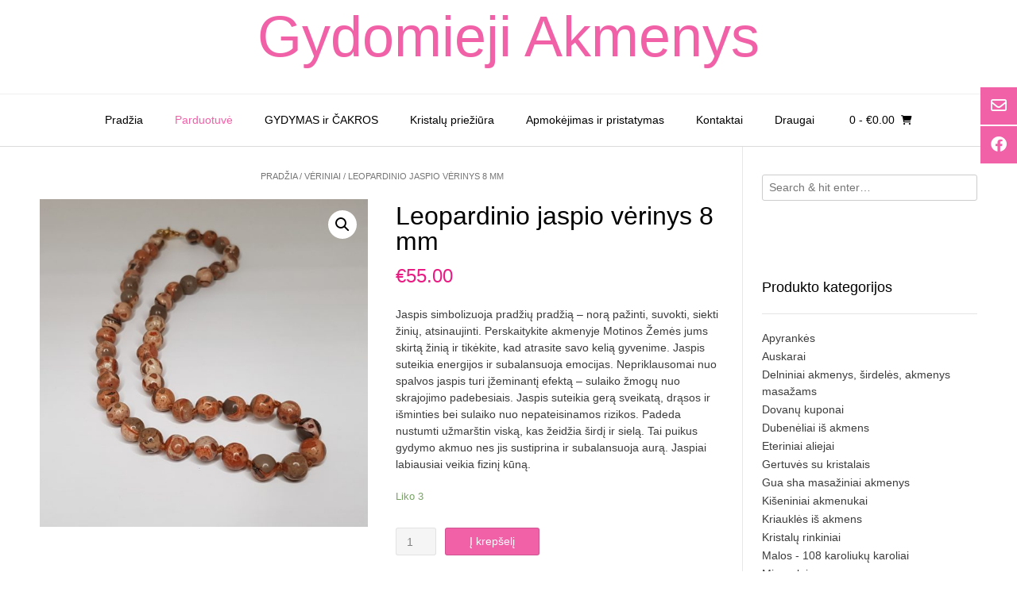

--- FILE ---
content_type: text/html; charset=UTF-8
request_url: https://www.gydomiejiakmenys.lt/produktas/leopardinio-jaspio-verinys-8-mm/
body_size: 14607
content:
<!DOCTYPE html><!-- Vogue.ORG -->
<html lang="lt-LT">
<head>
<meta charset="UTF-8">
<meta name="viewport" content="width=device-width, initial-scale=1">
<link rel="profile" href="http://gmpg.org/xfn/11">
<meta name='robots' content='index, follow, max-image-preview:large, max-snippet:-1, max-video-preview:-1' />

	<!-- This site is optimized with the Yoast SEO plugin v20.3 - https://yoast.com/wordpress/plugins/seo/ -->
	<title>Leopardinio jaspio vėrinys 8 mm - Gydomieji Akmenys</title>
	<link rel="canonical" href="https://www.gydomiejiakmenys.lt/produktas/leopardinio-jaspio-verinys-8-mm/" />
	<meta property="og:locale" content="lt_LT" />
	<meta property="og:type" content="article" />
	<meta property="og:title" content="Leopardinio jaspio vėrinys 8 mm - Gydomieji Akmenys" />
	<meta property="og:description" content="Jaspis simbolizuoja pradžių pradžią – norą pažinti, suvokti, siekti žinių, atsinaujinti. Perskaitykite akmenyje Motinos Žemės jums skirtą žinią ir tikėkite, kad atrasite savo kelią gyvenime. Jaspis suteikia energijos ir subalansuoja emocijas. Nepriklausomai nuo spalvos jaspis turi įžeminantį efektą – sulaiko žmogų nuo skrajojimo padebesiais. Jaspis suteikia gerą sveikatą, drąsos ir išminties bei sulaiko nuo nepateisinamos rizikos. Padeda nustumti užmarštin viską, kas žeidžia širdį ir sielą. Tai puikus gydymo akmuo nes jis sustiprina ir subalansuoja aurą. Jaspiai labiausiai veikia fizinį kūną." />
	<meta property="og:url" content="https://www.gydomiejiakmenys.lt/produktas/leopardinio-jaspio-verinys-8-mm/" />
	<meta property="og:site_name" content="Gydomieji Akmenys" />
	<meta property="article:modified_time" content="2023-07-26T13:32:40+00:00" />
	<meta property="og:image" content="https://www.gydomiejiakmenys.lt/wp-content/uploads/2019/11/Leopardinio-jaspio-verinys.jpg" />
	<meta property="og:image:width" content="1840" />
	<meta property="og:image:height" content="1840" />
	<meta property="og:image:type" content="image/jpeg" />
	<meta name="twitter:card" content="summary_large_image" />
	<script type="application/ld+json" class="yoast-schema-graph">{"@context":"https://schema.org","@graph":[{"@type":"WebPage","@id":"https://www.gydomiejiakmenys.lt/produktas/leopardinio-jaspio-verinys-8-mm/","url":"https://www.gydomiejiakmenys.lt/produktas/leopardinio-jaspio-verinys-8-mm/","name":"Leopardinio jaspio vėrinys 8 mm - Gydomieji Akmenys","isPartOf":{"@id":"https://www.gydomiejiakmenys.lt/#website"},"primaryImageOfPage":{"@id":"https://www.gydomiejiakmenys.lt/produktas/leopardinio-jaspio-verinys-8-mm/#primaryimage"},"image":{"@id":"https://www.gydomiejiakmenys.lt/produktas/leopardinio-jaspio-verinys-8-mm/#primaryimage"},"thumbnailUrl":"https://www.gydomiejiakmenys.lt/wp-content/uploads/2019/11/Leopardinio-jaspio-verinys.jpg","datePublished":"2019-11-17T14:19:34+00:00","dateModified":"2023-07-26T13:32:40+00:00","breadcrumb":{"@id":"https://www.gydomiejiakmenys.lt/produktas/leopardinio-jaspio-verinys-8-mm/#breadcrumb"},"inLanguage":"lt-LT","potentialAction":[{"@type":"ReadAction","target":["https://www.gydomiejiakmenys.lt/produktas/leopardinio-jaspio-verinys-8-mm/"]}]},{"@type":"ImageObject","inLanguage":"lt-LT","@id":"https://www.gydomiejiakmenys.lt/produktas/leopardinio-jaspio-verinys-8-mm/#primaryimage","url":"https://www.gydomiejiakmenys.lt/wp-content/uploads/2019/11/Leopardinio-jaspio-verinys.jpg","contentUrl":"https://www.gydomiejiakmenys.lt/wp-content/uploads/2019/11/Leopardinio-jaspio-verinys.jpg","width":1840,"height":1840},{"@type":"BreadcrumbList","@id":"https://www.gydomiejiakmenys.lt/produktas/leopardinio-jaspio-verinys-8-mm/#breadcrumb","itemListElement":[{"@type":"ListItem","position":1,"name":"Home","item":"https://www.gydomiejiakmenys.lt/"},{"@type":"ListItem","position":2,"name":"Parduotuvė","item":"https://www.gydomiejiakmenys.lt/parduotuve/"},{"@type":"ListItem","position":3,"name":"Leopardinio jaspio vėrinys 8 mm"}]},{"@type":"WebSite","@id":"https://www.gydomiejiakmenys.lt/#website","url":"https://www.gydomiejiakmenys.lt/","name":"Gydomieji Akmenys","description":"","potentialAction":[{"@type":"SearchAction","target":{"@type":"EntryPoint","urlTemplate":"https://www.gydomiejiakmenys.lt/?s={search_term_string}"},"query-input":"required name=search_term_string"}],"inLanguage":"lt-LT"}]}</script>
	<!-- / Yoast SEO plugin. -->


<link rel='dns-prefetch' href='//cdnjs.cloudflare.com' />
<link rel="alternate" type="application/rss+xml" title="Gydomieji Akmenys &raquo; Įrašų RSS srautas" href="https://www.gydomiejiakmenys.lt/feed/" />
<link rel="alternate" type="application/rss+xml" title="Gydomieji Akmenys &raquo; Komentarų RSS srautas" href="https://www.gydomiejiakmenys.lt/comments/feed/" />
<script type="text/javascript">
window._wpemojiSettings = {"baseUrl":"https:\/\/s.w.org\/images\/core\/emoji\/14.0.0\/72x72\/","ext":".png","svgUrl":"https:\/\/s.w.org\/images\/core\/emoji\/14.0.0\/svg\/","svgExt":".svg","source":{"concatemoji":"https:\/\/www.gydomiejiakmenys.lt\/wp-includes\/js\/wp-emoji-release.min.js?ver=6.1.1"}};
/*! This file is auto-generated */
!function(e,a,t){var n,r,o,i=a.createElement("canvas"),p=i.getContext&&i.getContext("2d");function s(e,t){var a=String.fromCharCode,e=(p.clearRect(0,0,i.width,i.height),p.fillText(a.apply(this,e),0,0),i.toDataURL());return p.clearRect(0,0,i.width,i.height),p.fillText(a.apply(this,t),0,0),e===i.toDataURL()}function c(e){var t=a.createElement("script");t.src=e,t.defer=t.type="text/javascript",a.getElementsByTagName("head")[0].appendChild(t)}for(o=Array("flag","emoji"),t.supports={everything:!0,everythingExceptFlag:!0},r=0;r<o.length;r++)t.supports[o[r]]=function(e){if(p&&p.fillText)switch(p.textBaseline="top",p.font="600 32px Arial",e){case"flag":return s([127987,65039,8205,9895,65039],[127987,65039,8203,9895,65039])?!1:!s([55356,56826,55356,56819],[55356,56826,8203,55356,56819])&&!s([55356,57332,56128,56423,56128,56418,56128,56421,56128,56430,56128,56423,56128,56447],[55356,57332,8203,56128,56423,8203,56128,56418,8203,56128,56421,8203,56128,56430,8203,56128,56423,8203,56128,56447]);case"emoji":return!s([129777,127995,8205,129778,127999],[129777,127995,8203,129778,127999])}return!1}(o[r]),t.supports.everything=t.supports.everything&&t.supports[o[r]],"flag"!==o[r]&&(t.supports.everythingExceptFlag=t.supports.everythingExceptFlag&&t.supports[o[r]]);t.supports.everythingExceptFlag=t.supports.everythingExceptFlag&&!t.supports.flag,t.DOMReady=!1,t.readyCallback=function(){t.DOMReady=!0},t.supports.everything||(n=function(){t.readyCallback()},a.addEventListener?(a.addEventListener("DOMContentLoaded",n,!1),e.addEventListener("load",n,!1)):(e.attachEvent("onload",n),a.attachEvent("onreadystatechange",function(){"complete"===a.readyState&&t.readyCallback()})),(e=t.source||{}).concatemoji?c(e.concatemoji):e.wpemoji&&e.twemoji&&(c(e.twemoji),c(e.wpemoji)))}(window,document,window._wpemojiSettings);
</script>
<style type="text/css">
img.wp-smiley,
img.emoji {
	display: inline !important;
	border: none !important;
	box-shadow: none !important;
	height: 1em !important;
	width: 1em !important;
	margin: 0 0.07em !important;
	vertical-align: -0.1em !important;
	background: none !important;
	padding: 0 !important;
}
</style>
	<link rel='stylesheet' id='wp-block-library-css' href='https://www.gydomiejiakmenys.lt/wp-includes/css/dist/block-library/style.min.css?ver=6.1.1' type='text/css' media='all' />
<link rel='stylesheet' id='wc-blocks-vendors-style-css' href='https://www.gydomiejiakmenys.lt/wp-content/plugins/woocommerce/packages/woocommerce-blocks/build/wc-blocks-vendors-style.css?ver=9.6.6' type='text/css' media='all' />
<link rel='stylesheet' id='wc-blocks-style-css' href='https://www.gydomiejiakmenys.lt/wp-content/plugins/woocommerce/packages/woocommerce-blocks/build/wc-blocks-style.css?ver=9.6.6' type='text/css' media='all' />
<link rel='stylesheet' id='classic-theme-styles-css' href='https://www.gydomiejiakmenys.lt/wp-includes/css/classic-themes.min.css?ver=1' type='text/css' media='all' />
<style id='global-styles-inline-css' type='text/css'>
body{--wp--preset--color--black: #000000;--wp--preset--color--cyan-bluish-gray: #abb8c3;--wp--preset--color--white: #ffffff;--wp--preset--color--pale-pink: #f78da7;--wp--preset--color--vivid-red: #cf2e2e;--wp--preset--color--luminous-vivid-orange: #ff6900;--wp--preset--color--luminous-vivid-amber: #fcb900;--wp--preset--color--light-green-cyan: #7bdcb5;--wp--preset--color--vivid-green-cyan: #00d084;--wp--preset--color--pale-cyan-blue: #8ed1fc;--wp--preset--color--vivid-cyan-blue: #0693e3;--wp--preset--color--vivid-purple: #9b51e0;--wp--preset--gradient--vivid-cyan-blue-to-vivid-purple: linear-gradient(135deg,rgba(6,147,227,1) 0%,rgb(155,81,224) 100%);--wp--preset--gradient--light-green-cyan-to-vivid-green-cyan: linear-gradient(135deg,rgb(122,220,180) 0%,rgb(0,208,130) 100%);--wp--preset--gradient--luminous-vivid-amber-to-luminous-vivid-orange: linear-gradient(135deg,rgba(252,185,0,1) 0%,rgba(255,105,0,1) 100%);--wp--preset--gradient--luminous-vivid-orange-to-vivid-red: linear-gradient(135deg,rgba(255,105,0,1) 0%,rgb(207,46,46) 100%);--wp--preset--gradient--very-light-gray-to-cyan-bluish-gray: linear-gradient(135deg,rgb(238,238,238) 0%,rgb(169,184,195) 100%);--wp--preset--gradient--cool-to-warm-spectrum: linear-gradient(135deg,rgb(74,234,220) 0%,rgb(151,120,209) 20%,rgb(207,42,186) 40%,rgb(238,44,130) 60%,rgb(251,105,98) 80%,rgb(254,248,76) 100%);--wp--preset--gradient--blush-light-purple: linear-gradient(135deg,rgb(255,206,236) 0%,rgb(152,150,240) 100%);--wp--preset--gradient--blush-bordeaux: linear-gradient(135deg,rgb(254,205,165) 0%,rgb(254,45,45) 50%,rgb(107,0,62) 100%);--wp--preset--gradient--luminous-dusk: linear-gradient(135deg,rgb(255,203,112) 0%,rgb(199,81,192) 50%,rgb(65,88,208) 100%);--wp--preset--gradient--pale-ocean: linear-gradient(135deg,rgb(255,245,203) 0%,rgb(182,227,212) 50%,rgb(51,167,181) 100%);--wp--preset--gradient--electric-grass: linear-gradient(135deg,rgb(202,248,128) 0%,rgb(113,206,126) 100%);--wp--preset--gradient--midnight: linear-gradient(135deg,rgb(2,3,129) 0%,rgb(40,116,252) 100%);--wp--preset--duotone--dark-grayscale: url('#wp-duotone-dark-grayscale');--wp--preset--duotone--grayscale: url('#wp-duotone-grayscale');--wp--preset--duotone--purple-yellow: url('#wp-duotone-purple-yellow');--wp--preset--duotone--blue-red: url('#wp-duotone-blue-red');--wp--preset--duotone--midnight: url('#wp-duotone-midnight');--wp--preset--duotone--magenta-yellow: url('#wp-duotone-magenta-yellow');--wp--preset--duotone--purple-green: url('#wp-duotone-purple-green');--wp--preset--duotone--blue-orange: url('#wp-duotone-blue-orange');--wp--preset--font-size--small: 13px;--wp--preset--font-size--medium: 20px;--wp--preset--font-size--large: 36px;--wp--preset--font-size--x-large: 42px;--wp--preset--spacing--20: 0.44rem;--wp--preset--spacing--30: 0.67rem;--wp--preset--spacing--40: 1rem;--wp--preset--spacing--50: 1.5rem;--wp--preset--spacing--60: 2.25rem;--wp--preset--spacing--70: 3.38rem;--wp--preset--spacing--80: 5.06rem;}:where(.is-layout-flex){gap: 0.5em;}body .is-layout-flow > .alignleft{float: left;margin-inline-start: 0;margin-inline-end: 2em;}body .is-layout-flow > .alignright{float: right;margin-inline-start: 2em;margin-inline-end: 0;}body .is-layout-flow > .aligncenter{margin-left: auto !important;margin-right: auto !important;}body .is-layout-constrained > .alignleft{float: left;margin-inline-start: 0;margin-inline-end: 2em;}body .is-layout-constrained > .alignright{float: right;margin-inline-start: 2em;margin-inline-end: 0;}body .is-layout-constrained > .aligncenter{margin-left: auto !important;margin-right: auto !important;}body .is-layout-constrained > :where(:not(.alignleft):not(.alignright):not(.alignfull)){max-width: var(--wp--style--global--content-size);margin-left: auto !important;margin-right: auto !important;}body .is-layout-constrained > .alignwide{max-width: var(--wp--style--global--wide-size);}body .is-layout-flex{display: flex;}body .is-layout-flex{flex-wrap: wrap;align-items: center;}body .is-layout-flex > *{margin: 0;}:where(.wp-block-columns.is-layout-flex){gap: 2em;}.has-black-color{color: var(--wp--preset--color--black) !important;}.has-cyan-bluish-gray-color{color: var(--wp--preset--color--cyan-bluish-gray) !important;}.has-white-color{color: var(--wp--preset--color--white) !important;}.has-pale-pink-color{color: var(--wp--preset--color--pale-pink) !important;}.has-vivid-red-color{color: var(--wp--preset--color--vivid-red) !important;}.has-luminous-vivid-orange-color{color: var(--wp--preset--color--luminous-vivid-orange) !important;}.has-luminous-vivid-amber-color{color: var(--wp--preset--color--luminous-vivid-amber) !important;}.has-light-green-cyan-color{color: var(--wp--preset--color--light-green-cyan) !important;}.has-vivid-green-cyan-color{color: var(--wp--preset--color--vivid-green-cyan) !important;}.has-pale-cyan-blue-color{color: var(--wp--preset--color--pale-cyan-blue) !important;}.has-vivid-cyan-blue-color{color: var(--wp--preset--color--vivid-cyan-blue) !important;}.has-vivid-purple-color{color: var(--wp--preset--color--vivid-purple) !important;}.has-black-background-color{background-color: var(--wp--preset--color--black) !important;}.has-cyan-bluish-gray-background-color{background-color: var(--wp--preset--color--cyan-bluish-gray) !important;}.has-white-background-color{background-color: var(--wp--preset--color--white) !important;}.has-pale-pink-background-color{background-color: var(--wp--preset--color--pale-pink) !important;}.has-vivid-red-background-color{background-color: var(--wp--preset--color--vivid-red) !important;}.has-luminous-vivid-orange-background-color{background-color: var(--wp--preset--color--luminous-vivid-orange) !important;}.has-luminous-vivid-amber-background-color{background-color: var(--wp--preset--color--luminous-vivid-amber) !important;}.has-light-green-cyan-background-color{background-color: var(--wp--preset--color--light-green-cyan) !important;}.has-vivid-green-cyan-background-color{background-color: var(--wp--preset--color--vivid-green-cyan) !important;}.has-pale-cyan-blue-background-color{background-color: var(--wp--preset--color--pale-cyan-blue) !important;}.has-vivid-cyan-blue-background-color{background-color: var(--wp--preset--color--vivid-cyan-blue) !important;}.has-vivid-purple-background-color{background-color: var(--wp--preset--color--vivid-purple) !important;}.has-black-border-color{border-color: var(--wp--preset--color--black) !important;}.has-cyan-bluish-gray-border-color{border-color: var(--wp--preset--color--cyan-bluish-gray) !important;}.has-white-border-color{border-color: var(--wp--preset--color--white) !important;}.has-pale-pink-border-color{border-color: var(--wp--preset--color--pale-pink) !important;}.has-vivid-red-border-color{border-color: var(--wp--preset--color--vivid-red) !important;}.has-luminous-vivid-orange-border-color{border-color: var(--wp--preset--color--luminous-vivid-orange) !important;}.has-luminous-vivid-amber-border-color{border-color: var(--wp--preset--color--luminous-vivid-amber) !important;}.has-light-green-cyan-border-color{border-color: var(--wp--preset--color--light-green-cyan) !important;}.has-vivid-green-cyan-border-color{border-color: var(--wp--preset--color--vivid-green-cyan) !important;}.has-pale-cyan-blue-border-color{border-color: var(--wp--preset--color--pale-cyan-blue) !important;}.has-vivid-cyan-blue-border-color{border-color: var(--wp--preset--color--vivid-cyan-blue) !important;}.has-vivid-purple-border-color{border-color: var(--wp--preset--color--vivid-purple) !important;}.has-vivid-cyan-blue-to-vivid-purple-gradient-background{background: var(--wp--preset--gradient--vivid-cyan-blue-to-vivid-purple) !important;}.has-light-green-cyan-to-vivid-green-cyan-gradient-background{background: var(--wp--preset--gradient--light-green-cyan-to-vivid-green-cyan) !important;}.has-luminous-vivid-amber-to-luminous-vivid-orange-gradient-background{background: var(--wp--preset--gradient--luminous-vivid-amber-to-luminous-vivid-orange) !important;}.has-luminous-vivid-orange-to-vivid-red-gradient-background{background: var(--wp--preset--gradient--luminous-vivid-orange-to-vivid-red) !important;}.has-very-light-gray-to-cyan-bluish-gray-gradient-background{background: var(--wp--preset--gradient--very-light-gray-to-cyan-bluish-gray) !important;}.has-cool-to-warm-spectrum-gradient-background{background: var(--wp--preset--gradient--cool-to-warm-spectrum) !important;}.has-blush-light-purple-gradient-background{background: var(--wp--preset--gradient--blush-light-purple) !important;}.has-blush-bordeaux-gradient-background{background: var(--wp--preset--gradient--blush-bordeaux) !important;}.has-luminous-dusk-gradient-background{background: var(--wp--preset--gradient--luminous-dusk) !important;}.has-pale-ocean-gradient-background{background: var(--wp--preset--gradient--pale-ocean) !important;}.has-electric-grass-gradient-background{background: var(--wp--preset--gradient--electric-grass) !important;}.has-midnight-gradient-background{background: var(--wp--preset--gradient--midnight) !important;}.has-small-font-size{font-size: var(--wp--preset--font-size--small) !important;}.has-medium-font-size{font-size: var(--wp--preset--font-size--medium) !important;}.has-large-font-size{font-size: var(--wp--preset--font-size--large) !important;}.has-x-large-font-size{font-size: var(--wp--preset--font-size--x-large) !important;}
.wp-block-navigation a:where(:not(.wp-element-button)){color: inherit;}
:where(.wp-block-columns.is-layout-flex){gap: 2em;}
.wp-block-pullquote{font-size: 1.5em;line-height: 1.6;}
</style>
<link rel='stylesheet' id='contact-form-7-css' href='https://www.gydomiejiakmenys.lt/wp-content/plugins/contact-form-7/includes/css/styles.css?ver=5.7.4' type='text/css' media='all' />
<link rel='stylesheet' id='paysera-select-2-css-css' href='https://www.gydomiejiakmenys.lt/wp-content/plugins/woo-payment-gateway-paysera/assets/css/select2.min.css?ver=6.1.1' type='text/css' media='all' />
<link rel='stylesheet' id='photoswipe-css' href='https://www.gydomiejiakmenys.lt/wp-content/plugins/woocommerce/assets/css/photoswipe/photoswipe.min.css?ver=7.5.1' type='text/css' media='all' />
<link rel='stylesheet' id='photoswipe-default-skin-css' href='https://www.gydomiejiakmenys.lt/wp-content/plugins/woocommerce/assets/css/photoswipe/default-skin/default-skin.min.css?ver=7.5.1' type='text/css' media='all' />
<link rel='stylesheet' id='woocommerce-layout-css' href='https://www.gydomiejiakmenys.lt/wp-content/plugins/woocommerce/assets/css/woocommerce-layout.css?ver=7.5.1' type='text/css' media='all' />
<style id='woocommerce-layout-inline-css' type='text/css'>

	.infinite-scroll .woocommerce-pagination {
		display: none;
	}
</style>
<link rel='stylesheet' id='woocommerce-smallscreen-css' href='https://www.gydomiejiakmenys.lt/wp-content/plugins/woocommerce/assets/css/woocommerce-smallscreen.css?ver=7.5.1' type='text/css' media='only screen and (max-width: 768px)' />
<link rel='stylesheet' id='woocommerce-general-css' href='https://www.gydomiejiakmenys.lt/wp-content/plugins/woocommerce/assets/css/woocommerce.css?ver=7.5.1' type='text/css' media='all' />
<style id='woocommerce-inline-inline-css' type='text/css'>
.woocommerce form .form-row .required { visibility: visible; }
</style>
<link rel='stylesheet' id='select2css-css' href='//cdnjs.cloudflare.com/ajax/libs/select2/4.0.7/css/select2.css?ver=1.0' type='text/css' media='all' />
<link rel='stylesheet' id='vogue-font-awesome-css' href='https://www.gydomiejiakmenys.lt/wp-content/themes/vogue/includes/font-awesome/css/all.min.css?ver=6.0.0' type='text/css' media='all' />
<link rel='stylesheet' id='vogue-style-css' href='https://www.gydomiejiakmenys.lt/wp-content/themes/vogue/style.css?ver=1.4.74' type='text/css' media='all' />
<link rel='stylesheet' id='vogue-header-style-css' href='https://www.gydomiejiakmenys.lt/wp-content/themes/vogue/templates/css/header-one.css?ver=1.4.74' type='text/css' media='all' />
<link rel='stylesheet' id='vogue-standard-woocommerce-style-css' href='https://www.gydomiejiakmenys.lt/wp-content/themes/vogue/templates/css/woocommerce-standard-style.css?ver=1.4.74' type='text/css' media='all' />
<link rel='stylesheet' id='vogue-footer-style-css' href='https://www.gydomiejiakmenys.lt/wp-content/themes/vogue/templates/css/footer-social.css?ver=1.4.74' type='text/css' media='all' />
<link rel='stylesheet' id='newsletter-css' href='https://www.gydomiejiakmenys.lt/wp-content/plugins/newsletter/style.css?ver=7.6.8' type='text/css' media='all' />
<script type='text/javascript' src='https://www.gydomiejiakmenys.lt/wp-includes/js/jquery/jquery.min.js?ver=3.6.1' id='jquery-core-js'></script>
<script type='text/javascript' src='https://www.gydomiejiakmenys.lt/wp-includes/js/jquery/jquery-migrate.min.js?ver=3.3.2' id='jquery-migrate-js'></script>
<script type='text/javascript' src='https://www.gydomiejiakmenys.lt/wp-content/plugins/woo-payment-gateway-paysera/assets/js/select2.min.js?ver=6.1.1' id='paysera-select-2-js-js'></script>
<script type='text/javascript' src='https://www.gydomiejiakmenys.lt/wp-content/plugins/woo-payment-gateway-paysera/assets/js/delivery/frontend.js?ver=6.1.1' id='paysera-delivery-frontend-js-js'></script>
<link rel="https://api.w.org/" href="https://www.gydomiejiakmenys.lt/wp-json/" /><link rel="alternate" type="application/json" href="https://www.gydomiejiakmenys.lt/wp-json/wp/v2/product/5298" /><link rel="EditURI" type="application/rsd+xml" title="RSD" href="https://www.gydomiejiakmenys.lt/xmlrpc.php?rsd" />
<link rel="wlwmanifest" type="application/wlwmanifest+xml" href="https://www.gydomiejiakmenys.lt/wp-includes/wlwmanifest.xml" />
<link rel='shortlink' href='https://www.gydomiejiakmenys.lt/?p=5298' />
<link rel="alternate" type="application/json+oembed" href="https://www.gydomiejiakmenys.lt/wp-json/oembed/1.0/embed?url=https%3A%2F%2Fwww.gydomiejiakmenys.lt%2Fproduktas%2Fleopardinio-jaspio-verinys-8-mm%2F" />
<link rel="alternate" type="text/xml+oembed" href="https://www.gydomiejiakmenys.lt/wp-json/oembed/1.0/embed?url=https%3A%2F%2Fwww.gydomiejiakmenys.lt%2Fproduktas%2Fleopardinio-jaspio-verinys-8-mm%2F&#038;format=xml" />
<meta name="verify-paysera" content="b3348a029ef98282ea8ee391aa39af7b">	<noscript><style>.woocommerce-product-gallery{ opacity: 1 !important; }</style></noscript>
	<link rel="icon" href="https://www.gydomiejiakmenys.lt/wp-content/uploads/2021/12/cropped-121959477_3591341210921351_4015452370034070613_n-32x32.png" sizes="32x32" />
<link rel="icon" href="https://www.gydomiejiakmenys.lt/wp-content/uploads/2021/12/cropped-121959477_3591341210921351_4015452370034070613_n-192x192.png" sizes="192x192" />
<link rel="apple-touch-icon" href="https://www.gydomiejiakmenys.lt/wp-content/uploads/2021/12/cropped-121959477_3591341210921351_4015452370034070613_n-180x180.png" />
<meta name="msapplication-TileImage" content="https://www.gydomiejiakmenys.lt/wp-content/uploads/2021/12/cropped-121959477_3591341210921351_4015452370034070613_n-270x270.png" />
<style id="kirki-inline-styles"></style></head>
<body class="product-template-default single single-product postid-5298 theme-vogue woocommerce woocommerce-page woocommerce-no-js">
<svg xmlns="http://www.w3.org/2000/svg" viewBox="0 0 0 0" width="0" height="0" focusable="false" role="none" style="visibility: hidden; position: absolute; left: -9999px; overflow: hidden;" ><defs><filter id="wp-duotone-dark-grayscale"><feColorMatrix color-interpolation-filters="sRGB" type="matrix" values=" .299 .587 .114 0 0 .299 .587 .114 0 0 .299 .587 .114 0 0 .299 .587 .114 0 0 " /><feComponentTransfer color-interpolation-filters="sRGB" ><feFuncR type="table" tableValues="0 0.49803921568627" /><feFuncG type="table" tableValues="0 0.49803921568627" /><feFuncB type="table" tableValues="0 0.49803921568627" /><feFuncA type="table" tableValues="1 1" /></feComponentTransfer><feComposite in2="SourceGraphic" operator="in" /></filter></defs></svg><svg xmlns="http://www.w3.org/2000/svg" viewBox="0 0 0 0" width="0" height="0" focusable="false" role="none" style="visibility: hidden; position: absolute; left: -9999px; overflow: hidden;" ><defs><filter id="wp-duotone-grayscale"><feColorMatrix color-interpolation-filters="sRGB" type="matrix" values=" .299 .587 .114 0 0 .299 .587 .114 0 0 .299 .587 .114 0 0 .299 .587 .114 0 0 " /><feComponentTransfer color-interpolation-filters="sRGB" ><feFuncR type="table" tableValues="0 1" /><feFuncG type="table" tableValues="0 1" /><feFuncB type="table" tableValues="0 1" /><feFuncA type="table" tableValues="1 1" /></feComponentTransfer><feComposite in2="SourceGraphic" operator="in" /></filter></defs></svg><svg xmlns="http://www.w3.org/2000/svg" viewBox="0 0 0 0" width="0" height="0" focusable="false" role="none" style="visibility: hidden; position: absolute; left: -9999px; overflow: hidden;" ><defs><filter id="wp-duotone-purple-yellow"><feColorMatrix color-interpolation-filters="sRGB" type="matrix" values=" .299 .587 .114 0 0 .299 .587 .114 0 0 .299 .587 .114 0 0 .299 .587 .114 0 0 " /><feComponentTransfer color-interpolation-filters="sRGB" ><feFuncR type="table" tableValues="0.54901960784314 0.98823529411765" /><feFuncG type="table" tableValues="0 1" /><feFuncB type="table" tableValues="0.71764705882353 0.25490196078431" /><feFuncA type="table" tableValues="1 1" /></feComponentTransfer><feComposite in2="SourceGraphic" operator="in" /></filter></defs></svg><svg xmlns="http://www.w3.org/2000/svg" viewBox="0 0 0 0" width="0" height="0" focusable="false" role="none" style="visibility: hidden; position: absolute; left: -9999px; overflow: hidden;" ><defs><filter id="wp-duotone-blue-red"><feColorMatrix color-interpolation-filters="sRGB" type="matrix" values=" .299 .587 .114 0 0 .299 .587 .114 0 0 .299 .587 .114 0 0 .299 .587 .114 0 0 " /><feComponentTransfer color-interpolation-filters="sRGB" ><feFuncR type="table" tableValues="0 1" /><feFuncG type="table" tableValues="0 0.27843137254902" /><feFuncB type="table" tableValues="0.5921568627451 0.27843137254902" /><feFuncA type="table" tableValues="1 1" /></feComponentTransfer><feComposite in2="SourceGraphic" operator="in" /></filter></defs></svg><svg xmlns="http://www.w3.org/2000/svg" viewBox="0 0 0 0" width="0" height="0" focusable="false" role="none" style="visibility: hidden; position: absolute; left: -9999px; overflow: hidden;" ><defs><filter id="wp-duotone-midnight"><feColorMatrix color-interpolation-filters="sRGB" type="matrix" values=" .299 .587 .114 0 0 .299 .587 .114 0 0 .299 .587 .114 0 0 .299 .587 .114 0 0 " /><feComponentTransfer color-interpolation-filters="sRGB" ><feFuncR type="table" tableValues="0 0" /><feFuncG type="table" tableValues="0 0.64705882352941" /><feFuncB type="table" tableValues="0 1" /><feFuncA type="table" tableValues="1 1" /></feComponentTransfer><feComposite in2="SourceGraphic" operator="in" /></filter></defs></svg><svg xmlns="http://www.w3.org/2000/svg" viewBox="0 0 0 0" width="0" height="0" focusable="false" role="none" style="visibility: hidden; position: absolute; left: -9999px; overflow: hidden;" ><defs><filter id="wp-duotone-magenta-yellow"><feColorMatrix color-interpolation-filters="sRGB" type="matrix" values=" .299 .587 .114 0 0 .299 .587 .114 0 0 .299 .587 .114 0 0 .299 .587 .114 0 0 " /><feComponentTransfer color-interpolation-filters="sRGB" ><feFuncR type="table" tableValues="0.78039215686275 1" /><feFuncG type="table" tableValues="0 0.94901960784314" /><feFuncB type="table" tableValues="0.35294117647059 0.47058823529412" /><feFuncA type="table" tableValues="1 1" /></feComponentTransfer><feComposite in2="SourceGraphic" operator="in" /></filter></defs></svg><svg xmlns="http://www.w3.org/2000/svg" viewBox="0 0 0 0" width="0" height="0" focusable="false" role="none" style="visibility: hidden; position: absolute; left: -9999px; overflow: hidden;" ><defs><filter id="wp-duotone-purple-green"><feColorMatrix color-interpolation-filters="sRGB" type="matrix" values=" .299 .587 .114 0 0 .299 .587 .114 0 0 .299 .587 .114 0 0 .299 .587 .114 0 0 " /><feComponentTransfer color-interpolation-filters="sRGB" ><feFuncR type="table" tableValues="0.65098039215686 0.40392156862745" /><feFuncG type="table" tableValues="0 1" /><feFuncB type="table" tableValues="0.44705882352941 0.4" /><feFuncA type="table" tableValues="1 1" /></feComponentTransfer><feComposite in2="SourceGraphic" operator="in" /></filter></defs></svg><svg xmlns="http://www.w3.org/2000/svg" viewBox="0 0 0 0" width="0" height="0" focusable="false" role="none" style="visibility: hidden; position: absolute; left: -9999px; overflow: hidden;" ><defs><filter id="wp-duotone-blue-orange"><feColorMatrix color-interpolation-filters="sRGB" type="matrix" values=" .299 .587 .114 0 0 .299 .587 .114 0 0 .299 .587 .114 0 0 .299 .587 .114 0 0 " /><feComponentTransfer color-interpolation-filters="sRGB" ><feFuncR type="table" tableValues="0.098039215686275 1" /><feFuncG type="table" tableValues="0 0.66274509803922" /><feFuncB type="table" tableValues="0.84705882352941 0.41960784313725" /><feFuncA type="table" tableValues="1 1" /></feComponentTransfer><feComposite in2="SourceGraphic" operator="in" /></filter></defs></svg>	<div class="side-aligned-social hide-side-social">
		<a href="mailto:ju%72&#097;%74%65&#046;&#103;%6c%69%61u&#100;%65l%79%74%65&#064;%67mail&#046;%63om" title="Send Us an Email" class="header-social-icon social-email"><i class="far fa-envelope"></i></a><a href="https://www.facebook.com/gydomiejiakmenys/" target="_blank" title="Find Us on Facebook" class="header-social-icon social-facebook" rel="noopener"><i class="fab fa-facebook"></i></a>	</div>
<div id="page" class="hfeed site vogue-no-slider">

<a class="skip-link screen-reader-text" href="#site-content">Skip to content</a>

	
		
			
		
<header id="masthead" class="site-header site-header-one">
	
		
		
	<div class="site-container">
		
		<div class="site-branding">
			
					        <h1 class="site-title"><a href="https://www.gydomiejiakmenys.lt/" title="Gydomieji Akmenys">Gydomieji Akmenys</a></h1>
		        <h2 class="site-description"></h2>
		    			
		</div><!-- .site-branding -->
		
	</div>
	
						<nav id="site-navigation" class="main-navigation vogue-mobile-nav-skin-dark" role="navigation">
				<button class="header-menu-button"><i class="fas fa-bars"></i><span>menu</span></button>
				<div id="main-menu" class="main-menu-container">
					<div class="main-menu-inner">
						<button class="main-menu-close"><i class="fas fa-angle-right"></i><i class="fas fa-angle-left"></i></button>
						<div class="menu-main-menu-container"><ul id="primary-menu" class="menu"><li id="menu-item-2394" class="menu-item menu-item-type-post_type menu-item-object-page menu-item-home menu-item-2394"><a href="https://www.gydomiejiakmenys.lt/">Pradžia</a></li>
<li id="menu-item-2393" class="menu-item menu-item-type-post_type menu-item-object-page current_page_parent menu-item-2393"><a href="https://www.gydomiejiakmenys.lt/parduotuve/">Parduotuvė</a></li>
<li id="menu-item-2391" class="menu-item menu-item-type-post_type menu-item-object-page menu-item-2391"><a href="https://www.gydomiejiakmenys.lt/ligugydymasakmenimis/">GYDYMAS ir ČAKROS</a></li>
<li id="menu-item-2388" class="menu-item menu-item-type-post_type menu-item-object-page menu-item-2388"><a href="https://www.gydomiejiakmenys.lt/kristalu-prieziura/">Kristalų priežiūra</a></li>
<li id="menu-item-2392" class="menu-item menu-item-type-post_type menu-item-object-page menu-item-2392"><a href="https://www.gydomiejiakmenys.lt/apmokejimas-ir-pristatymas/">Apmokėjimas ir pristatymas</a></li>
<li id="menu-item-2390" class="menu-item menu-item-type-post_type menu-item-object-page menu-item-2390"><a href="https://www.gydomiejiakmenys.lt/kontaktai/">Kontaktai</a></li>
<li id="menu-item-2385" class="menu-item menu-item-type-post_type menu-item-object-page menu-item-2385"><a href="https://www.gydomiejiakmenys.lt/?page_id=1318">Draugai</a></li>
</ul></div>						
													<div class="header-cart">
								
								<a class="header-cart-contents" href="https://www.gydomiejiakmenys.lt/krepselis/" title="View your shopping cart">
									<span class="header-cart-amount">
										0<span> - &euro;0.00</span>
									</span>
									<span class="header-cart-checkout ">
										<i class="fas fa-shopping-cart"></i>
									</span>
								</a>
								
							</div>
											</div>
				</div>
			</nav><!-- #site-navigation -->
					
</header><!-- #masthead -->		
		
	
	
	<div id="site-content" class="site-container content-container content-has-sidebar title-bar-centered">

	<div id="primary" class="content-area"><main id="main" class="site-main" role="main"><nav class="woocommerce-breadcrumb"><a href="https://www.gydomiejiakmenys.lt">Pradžia</a>&nbsp;&#47;&nbsp;<a href="https://www.gydomiejiakmenys.lt/produkto-kategorija/veriniai/">Vėriniai</a>&nbsp;&#47;&nbsp;Leopardinio jaspio vėrinys 8 mm</nav>
					
			<div class="woocommerce-notices-wrapper"></div><div id="product-5298" class="product type-product post-5298 status-publish first instock product_cat-veriniai product_tag-jaspis has-post-thumbnail taxable shipping-taxable purchasable product-type-simple">

	<div class="woocommerce-product-gallery woocommerce-product-gallery--with-images woocommerce-product-gallery--columns-4 images" data-columns="4" style="opacity: 0; transition: opacity .25s ease-in-out;">
	<figure class="woocommerce-product-gallery__wrapper">
		<div data-thumb="https://www.gydomiejiakmenys.lt/wp-content/uploads/2019/11/Leopardinio-jaspio-verinys-100x100.jpg" data-thumb-alt="" class="woocommerce-product-gallery__image"><a href="https://www.gydomiejiakmenys.lt/wp-content/uploads/2019/11/Leopardinio-jaspio-verinys.jpg"><img width="600" height="600" src="https://www.gydomiejiakmenys.lt/wp-content/uploads/2019/11/Leopardinio-jaspio-verinys.jpg" class="wp-post-image" alt="" decoding="async" loading="lazy" title="Leopardinio jaspio verinys" data-caption="" data-src="https://www.gydomiejiakmenys.lt/wp-content/uploads/2019/11/Leopardinio-jaspio-verinys.jpg" data-large_image="https://www.gydomiejiakmenys.lt/wp-content/uploads/2019/11/Leopardinio-jaspio-verinys.jpg" data-large_image_width="1840" data-large_image_height="1840" srcset="https://www.gydomiejiakmenys.lt/wp-content/uploads/2019/11/Leopardinio-jaspio-verinys.jpg 1840w, https://www.gydomiejiakmenys.lt/wp-content/uploads/2019/11/Leopardinio-jaspio-verinys-150x150.jpg 150w, https://www.gydomiejiakmenys.lt/wp-content/uploads/2019/11/Leopardinio-jaspio-verinys-300x300.jpg 300w, https://www.gydomiejiakmenys.lt/wp-content/uploads/2019/11/Leopardinio-jaspio-verinys-768x768.jpg 768w, https://www.gydomiejiakmenys.lt/wp-content/uploads/2019/11/Leopardinio-jaspio-verinys-1024x1024.jpg 1024w, https://www.gydomiejiakmenys.lt/wp-content/uploads/2019/11/Leopardinio-jaspio-verinys-600x600.jpg 600w, https://www.gydomiejiakmenys.lt/wp-content/uploads/2019/11/Leopardinio-jaspio-verinys-100x100.jpg 100w" sizes="(max-width: 600px) 100vw, 600px" /></a></div>	</figure>
</div>

	<div class="summary entry-summary">
		<h1 class="product_title entry-title">Leopardinio jaspio vėrinys 8 mm</h1><p class="price"><span class="woocommerce-Price-amount amount"><bdi><span class="woocommerce-Price-currencySymbol">&euro;</span>55.00</bdi></span></p>
<div class="woocommerce-product-details__short-description">
	<p>Jaspis simbolizuoja pradžių pradžią – norą pažinti, suvokti, siekti žinių, atsinaujinti. Perskaitykite akmenyje Motinos Žemės jums skirtą žinią ir tikėkite, kad atrasite savo kelią gyvenime. Jaspis suteikia energijos ir subalansuoja emocijas. Nepriklausomai nuo spalvos jaspis turi įžeminantį efektą – sulaiko žmogų nuo skrajojimo padebesiais. Jaspis suteikia gerą sveikatą, drąsos ir išminties bei sulaiko nuo nepateisinamos rizikos. Padeda nustumti užmarštin viską, kas žeidžia širdį ir sielą. Tai puikus gydymo akmuo nes jis sustiprina ir subalansuoja aurą. Jaspiai labiausiai veikia fizinį kūną.</p>
</div>
<p class="stock in-stock">Liko 3</p>

	
	<form class="cart" action="https://www.gydomiejiakmenys.lt/produktas/leopardinio-jaspio-verinys-8-mm/" method="post" enctype='multipart/form-data'>
		
		<div class="quantity">
		<label class="screen-reader-text" for="quantity_6968fac29a5b7">produkto kiekis: Leopardinio jaspio vėrinys 8 mm</label>
	<input
		type="number"
				id="quantity_6968fac29a5b7"
		class="input-text qty text"
		name="quantity"
		value="1"
		title="Kiekis"
		size="4"
		min="1"
		max="3"
					step="1"
			placeholder=""
			inputmode="numeric"
			autocomplete="off"
			/>
	</div>

		<button type="submit" name="add-to-cart" value="5298" class="single_add_to_cart_button button alt wp-element-button">Į krepšelį</button>

			</form>

	
<div class="product_meta">

	
	
	<span class="posted_in">Kategorija: <a href="https://www.gydomiejiakmenys.lt/produkto-kategorija/veriniai/" rel="tag">Vėriniai</a></span>
	<span class="tagged_as">Žyma: <a href="https://www.gydomiejiakmenys.lt/produkto-zyma/jaspis/" rel="tag">Jaspis</a></span>
	
</div>
	</div>

	
	<section class="related products">

					<h2>Panašūs produktai</h2>
				
		<ul class="products columns-4">

			
					<li class="product type-product post-3963 status-publish first instock product_cat-kiseniniai-akmenukai product_tag-jaspis product_tag-paveikslinis-jaspis has-post-thumbnail taxable shipping-taxable purchasable product-type-simple">
	<a href="https://www.gydomiejiakmenys.lt/produktas/paveikslinis-jaspis/" class="woocommerce-LoopProduct-link woocommerce-loop-product__link"><img width="300" height="300" src="https://www.gydomiejiakmenys.lt/wp-content/uploads/2019/02/Paveikslinis-jaspis-300x300.jpg" class="attachment-woocommerce_thumbnail size-woocommerce_thumbnail" alt="" decoding="async" loading="lazy" srcset="https://www.gydomiejiakmenys.lt/wp-content/uploads/2019/02/Paveikslinis-jaspis-300x300.jpg 300w, https://www.gydomiejiakmenys.lt/wp-content/uploads/2019/02/Paveikslinis-jaspis-150x150.jpg 150w, https://www.gydomiejiakmenys.lt/wp-content/uploads/2019/02/Paveikslinis-jaspis-768x768.jpg 768w, https://www.gydomiejiakmenys.lt/wp-content/uploads/2019/02/Paveikslinis-jaspis-1024x1024.jpg 1024w, https://www.gydomiejiakmenys.lt/wp-content/uploads/2019/02/Paveikslinis-jaspis-600x600.jpg 600w, https://www.gydomiejiakmenys.lt/wp-content/uploads/2019/02/Paveikslinis-jaspis-100x100.jpg 100w" sizes="(max-width: 300px) 100vw, 300px" /><h2 class="woocommerce-loop-product__title">Paveikslinis jaspis</h2>
	<span class="price"><span class="woocommerce-Price-amount amount"><bdi><span class="woocommerce-Price-currencySymbol">&euro;</span>6.00</bdi></span></span>
</a><a href="?add-to-cart=3963" data-quantity="1" class="button wp-element-button product_type_simple add_to_cart_button ajax_add_to_cart" data-product_id="3963" data-product_sku="" aria-label="Įdėti į krešelį: &ldquo;Paveikslinis jaspis&rdquo;" rel="nofollow">Į krepšelį</a></li>

			
					<li class="product type-product post-1015 status-publish instock product_cat-apyrankes product_tag-jaspis has-post-thumbnail taxable shipping-taxable purchasable product-type-simple">
	<a href="https://www.gydomiejiakmenys.lt/produktas/zebrinio-jaspio-apyranke/" class="woocommerce-LoopProduct-link woocommerce-loop-product__link"><img width="300" height="300" src="https://www.gydomiejiakmenys.lt/wp-content/uploads/2017/10/Jaspio-zebrinio-apyranke-300x300.jpg" class="attachment-woocommerce_thumbnail size-woocommerce_thumbnail" alt="" decoding="async" loading="lazy" srcset="https://www.gydomiejiakmenys.lt/wp-content/uploads/2017/10/Jaspio-zebrinio-apyranke-300x300.jpg 300w, https://www.gydomiejiakmenys.lt/wp-content/uploads/2017/10/Jaspio-zebrinio-apyranke-100x100.jpg 100w, https://www.gydomiejiakmenys.lt/wp-content/uploads/2017/10/Jaspio-zebrinio-apyranke-600x600.jpg 600w, https://www.gydomiejiakmenys.lt/wp-content/uploads/2017/10/Jaspio-zebrinio-apyranke-150x150.jpg 150w, https://www.gydomiejiakmenys.lt/wp-content/uploads/2017/10/Jaspio-zebrinio-apyranke-768x768.jpg 768w, https://www.gydomiejiakmenys.lt/wp-content/uploads/2017/10/Jaspio-zebrinio-apyranke-1024x1024.jpg 1024w" sizes="(max-width: 300px) 100vw, 300px" /><h2 class="woocommerce-loop-product__title">Zebrinio jaspio apyrankė 8 mm</h2>
	<span class="price"><span class="woocommerce-Price-amount amount"><bdi><span class="woocommerce-Price-currencySymbol">&euro;</span>18.00</bdi></span></span>
</a><a href="?add-to-cart=1015" data-quantity="1" class="button wp-element-button product_type_simple add_to_cart_button ajax_add_to_cart" data-product_id="1015" data-product_sku="" aria-label="Įdėti į krešelį: &ldquo;Zebrinio jaspio apyrankė 8 mm&rdquo;" rel="nofollow">Į krepšelį</a></li>

			
					<li class="product type-product post-3686 status-publish instock product_cat-kiseniniai-akmenukai product_tag-jaspis has-post-thumbnail taxable shipping-taxable purchasable product-type-simple">
	<a href="https://www.gydomiejiakmenys.lt/produktas/zalias-jaspis/" class="woocommerce-LoopProduct-link woocommerce-loop-product__link"><img width="300" height="300" src="https://www.gydomiejiakmenys.lt/wp-content/uploads/2019/02/zalias-jaspis-300x300.jpg" class="attachment-woocommerce_thumbnail size-woocommerce_thumbnail" alt="" decoding="async" loading="lazy" srcset="https://www.gydomiejiakmenys.lt/wp-content/uploads/2019/02/zalias-jaspis-300x300.jpg 300w, https://www.gydomiejiakmenys.lt/wp-content/uploads/2019/02/zalias-jaspis-600x600.jpg 600w, https://www.gydomiejiakmenys.lt/wp-content/uploads/2019/02/zalias-jaspis-150x150.jpg 150w, https://www.gydomiejiakmenys.lt/wp-content/uploads/2019/02/zalias-jaspis-768x768.jpg 768w, https://www.gydomiejiakmenys.lt/wp-content/uploads/2019/02/zalias-jaspis-1024x1024.jpg 1024w, https://www.gydomiejiakmenys.lt/wp-content/uploads/2019/02/zalias-jaspis-100x100.jpg 100w" sizes="(max-width: 300px) 100vw, 300px" /><h2 class="woocommerce-loop-product__title">Žalias jaspis</h2>
	<span class="price"><span class="woocommerce-Price-amount amount"><bdi><span class="woocommerce-Price-currencySymbol">&euro;</span>5.00</bdi></span></span>
</a><a href="?add-to-cart=3686" data-quantity="1" class="button wp-element-button product_type_simple add_to_cart_button ajax_add_to_cart" data-product_id="3686" data-product_sku="" aria-label="Įdėti į krešelį: &ldquo;Žalias jaspis&rdquo;" rel="nofollow">Į krepšelį</a></li>

			
					<li class="product type-product post-19092 status-publish last instock product_cat-veriniai product_tag-jaspis has-post-thumbnail taxable shipping-taxable purchasable product-type-simple">
	<a href="https://www.gydomiejiakmenys.lt/produktas/dalmantino-jaspio-verinys-6-mm/" class="woocommerce-LoopProduct-link woocommerce-loop-product__link"><img width="300" height="300" src="https://www.gydomiejiakmenys.lt/wp-content/uploads/2022/03/DSC_0832_compress55-300x300.jpg" class="attachment-woocommerce_thumbnail size-woocommerce_thumbnail" alt="" decoding="async" loading="lazy" srcset="https://www.gydomiejiakmenys.lt/wp-content/uploads/2022/03/DSC_0832_compress55-300x300.jpg 300w, https://www.gydomiejiakmenys.lt/wp-content/uploads/2022/03/DSC_0832_compress55-1024x1024.jpg 1024w, https://www.gydomiejiakmenys.lt/wp-content/uploads/2022/03/DSC_0832_compress55-150x150.jpg 150w, https://www.gydomiejiakmenys.lt/wp-content/uploads/2022/03/DSC_0832_compress55-768x768.jpg 768w, https://www.gydomiejiakmenys.lt/wp-content/uploads/2022/03/DSC_0832_compress55-1536x1536.jpg 1536w, https://www.gydomiejiakmenys.lt/wp-content/uploads/2022/03/DSC_0832_compress55-600x600.jpg 600w, https://www.gydomiejiakmenys.lt/wp-content/uploads/2022/03/DSC_0832_compress55-100x100.jpg 100w, https://www.gydomiejiakmenys.lt/wp-content/uploads/2022/03/DSC_0832_compress55.jpg 1676w" sizes="(max-width: 300px) 100vw, 300px" /><h2 class="woocommerce-loop-product__title">Dalmantino jaspio vėrinys 6 mm</h2>
	<span class="price"><span class="woocommerce-Price-amount amount"><bdi><span class="woocommerce-Price-currencySymbol">&euro;</span>35.00</bdi></span></span>
</a><a href="?add-to-cart=19092" data-quantity="1" class="button wp-element-button product_type_simple add_to_cart_button ajax_add_to_cart" data-product_id="19092" data-product_sku="" aria-label="Įdėti į krešelį: &ldquo;Dalmantino jaspio vėrinys 6 mm&rdquo;" rel="nofollow">Į krepšelį</a></li>

			
		</ul>

	</section>
	</div>


		
	</main></div>
	
<div id="secondary" class="widget-area" role="complementary">
	<aside id="search-4" class="widget widget_search"><form role="search" method="get" class="search-form" action="https://www.gydomiejiakmenys.lt/">
	<label>
		<input type="search" class="search-field" placeholder="Search &amp; hit enter&hellip;" value="" name="s" />
	</label>
	<input type="submit" class="search-submit" value="&nbsp;" />
</form></aside><aside id="facebook_page_plugin_widget-6" class="widget widget_facebook_page_plugin_widget"><div class="cameronjonesweb_facebook_page_plugin" data-version="1.9.0" data-implementation="widget" id="AOoG8EXPm7Q5iin" data-method="sdk"><div id="fb-root"></div><script async defer crossorigin="anonymous" src="https://connect.facebook.net/lt_LT/sdk.js#xfbml=1&version=v11.0"></script><div class="fb-page" data-href="https://facebook.com/gydomiejiakmenys"  data-width="340" data-max-width="340" data-height="130" data-hide-cover="false" data-show-facepile="false" data-hide-cta="false" data-small-header="false" data-adapt-container-width="true"><div class="fb-xfbml-parse-ignore"><blockquote cite="https://www.facebook.com/gydomiejiakmenys"><a href="https://www.facebook.com/gydomiejiakmenys">https://www.facebook.com/gydomiejiakmenys</a></blockquote></div></div></div></aside><aside id="woocommerce_product_categories-4" class="widget woocommerce widget_product_categories"><h4 class="widget-title">Produkto kategorijos</h4><ul class="product-categories"><li class="cat-item cat-item-20"><a href="https://www.gydomiejiakmenys.lt/produkto-kategorija/apyrankes/">Apyrankės</a></li>
<li class="cat-item cat-item-142"><a href="https://www.gydomiejiakmenys.lt/produkto-kategorija/auskarai/">Auskarai</a></li>
<li class="cat-item cat-item-179"><a href="https://www.gydomiejiakmenys.lt/produkto-kategorija/delniniai-akmenys-sirdeles-akmenys-masazams/">Delniniai akmenys, širdelės, akmenys masažams</a></li>
<li class="cat-item cat-item-125"><a href="https://www.gydomiejiakmenys.lt/produkto-kategorija/dovanu-kuponai/">Dovanų kuponai</a></li>
<li class="cat-item cat-item-184"><a href="https://www.gydomiejiakmenys.lt/produkto-kategorija/dubeneliai-is-akmens/">Dubenėliai iš akmens</a></li>
<li class="cat-item cat-item-278"><a href="https://www.gydomiejiakmenys.lt/produkto-kategorija/eteriniai-aliejai/">Eteriniai aliejai</a></li>
<li class="cat-item cat-item-209"><a href="https://www.gydomiejiakmenys.lt/produkto-kategorija/gertuves-su-kristalais/">Gertuvės su kristalais</a></li>
<li class="cat-item cat-item-210"><a href="https://www.gydomiejiakmenys.lt/produkto-kategorija/gua-sha-masaziniai-akmenys/">Gua sha masažiniai akmenys</a></li>
<li class="cat-item cat-item-17"><a href="https://www.gydomiejiakmenys.lt/produkto-kategorija/kiseniniai-akmenukai/">Kišeniniai akmenukai</a></li>
<li class="cat-item cat-item-294"><a href="https://www.gydomiejiakmenys.lt/produkto-kategorija/kriaukles-is-akmens/">Kriauklės iš akmens</a></li>
<li class="cat-item cat-item-242"><a href="https://www.gydomiejiakmenys.lt/produkto-kategorija/kristalu-rinkiniai/">Kristalų rinkiniai</a></li>
<li class="cat-item cat-item-175"><a href="https://www.gydomiejiakmenys.lt/produkto-kategorija/malos-108-karoliuku-karoliai/">Malos - 108 karoliukų karoliai</a></li>
<li class="cat-item cat-item-19"><a href="https://www.gydomiejiakmenys.lt/produkto-kategorija/mineralai/">Mineralai</a></li>
<li class="cat-item cat-item-246"><a href="https://www.gydomiejiakmenys.lt/produkto-kategorija/muilo-dozatoriai/">Muilo dozatoriai</a></li>
<li class="cat-item cat-item-18"><a href="https://www.gydomiejiakmenys.lt/produkto-kategorija/neapdirbti-akmenukai/">Neapdirbti akmenukai</a></li>
<li class="cat-item cat-item-240"><a href="https://www.gydomiejiakmenys.lt/produkto-kategorija/pagalvele-akims-su-kristalais/">Pagalvėlė akims su kristalais</a></li>
<li class="cat-item cat-item-21"><a href="https://www.gydomiejiakmenys.lt/produkto-kategorija/pakabukai/">Pakabukai</a></li>
<li class="cat-item cat-item-135"><a href="https://www.gydomiejiakmenys.lt/produkto-kategorija/paslaugos/">PASLAUGOS</a></li>
<li class="cat-item cat-item-241"><a href="https://www.gydomiejiakmenys.lt/produkto-kategorija/plauku-gumeles-su-kristalais/">Plaukų gumelės su kristalais</a></li>
<li class="cat-item cat-item-168"><a href="https://www.gydomiejiakmenys.lt/produkto-kategorija/raktu-pakabukai/">Raktų pakabukai</a></li>
<li class="cat-item cat-item-133"><a href="https://www.gydomiejiakmenys.lt/produkto-kategorija/rutuliai-kiausiniai/">Rutuliai, kiaušiniai</a></li>
<li class="cat-item cat-item-194"><a href="https://www.gydomiejiakmenys.lt/produkto-kategorija/smilkymui/">Smilkymui</a></li>
<li class="cat-item cat-item-243"><a href="https://www.gydomiejiakmenys.lt/produkto-kategorija/stebuklingos-knygeles/">Stebuklingos knygelės</a></li>
<li class="cat-item cat-item-134"><a href="https://www.gydomiejiakmenys.lt/produkto-kategorija/svytuokles/">Švytuoklės</a></li>
<li class="cat-item cat-item-136 current-cat"><a href="https://www.gydomiejiakmenys.lt/produkto-kategorija/veriniai/">Vėriniai</a></li>
<li class="cat-item cat-item-221"><a href="https://www.gydomiejiakmenys.lt/produkto-kategorija/ziedai/">Žiedai</a></li>
<li class="cat-item cat-item-173"><a href="https://www.gydomiejiakmenys.lt/produkto-kategorija/zvakides/">Žvakidės</a></li>
</ul></aside><aside id="tag_cloud-4" class="widget widget_tag_cloud"><h4 class="widget-title">Produkto žyma</h4><div class="tagcloud"><a href="https://www.gydomiejiakmenys.lt/produkto-zyma/agatas/" class="tag-cloud-link tag-link-40 tag-link-position-1" style="font-size: 21.255319148936pt;" aria-label="agatas (186 elementai)">agatas</a>
<a href="https://www.gydomiejiakmenys.lt/produkto-zyma/amazonitas/" class="tag-cloud-link tag-link-65 tag-link-position-2" style="font-size: 14.404255319149pt;" aria-label="Amazonitas (63 elementai)">Amazonitas</a>
<a href="https://www.gydomiejiakmenys.lt/produkto-zyma/ametistas/" class="tag-cloud-link tag-link-46 tag-link-position-3" style="font-size: 20.659574468085pt;" aria-label="Ametistas (168 elementai)">Ametistas</a>
<a href="https://www.gydomiejiakmenys.lt/produkto-zyma/andu-opalas/" class="tag-cloud-link tag-link-96 tag-link-position-4" style="font-size: 12.617021276596pt;" aria-label="Andų opalas (48 elementai)">Andų opalas</a>
<a href="https://www.gydomiejiakmenys.lt/produkto-zyma/angelitas/" class="tag-cloud-link tag-link-55 tag-link-position-5" style="font-size: 9.6382978723404pt;" aria-label="Angelitas (30 elementų)">Angelitas</a>
<a href="https://www.gydomiejiakmenys.lt/produkto-zyma/apatitas/" class="tag-cloud-link tag-link-73 tag-link-position-6" style="font-size: 12.31914893617pt;" aria-label="Apatitas (46 elementai)">Apatitas</a>
<a href="https://www.gydomiejiakmenys.lt/produkto-zyma/avantiurinas/" class="tag-cloud-link tag-link-91 tag-link-position-7" style="font-size: 15.148936170213pt;" aria-label="Avantiurinas (71 elementas)">Avantiurinas</a>
<a href="https://www.gydomiejiakmenys.lt/produkto-zyma/buliaus-akis/" class="tag-cloud-link tag-link-64 tag-link-position-8" style="font-size: 9.0425531914894pt;" aria-label="Buliaus akis (27 elementai)">Buliaus akis</a>
<a href="https://www.gydomiejiakmenys.lt/produkto-zyma/chalcedonas/" class="tag-cloud-link tag-link-107 tag-link-position-9" style="font-size: 9.4893617021277pt;" aria-label="Chalcedonas (29 elementai)">Chalcedonas</a>
<a href="https://www.gydomiejiakmenys.lt/produkto-zyma/chrizokola/" class="tag-cloud-link tag-link-53 tag-link-position-10" style="font-size: 9.936170212766pt;" aria-label="Chrizokola (31 elementas)">Chrizokola</a>
<a href="https://www.gydomiejiakmenys.lt/produkto-zyma/chrizoprazas/" class="tag-cloud-link tag-link-63 tag-link-position-11" style="font-size: 10.234042553191pt;" aria-label="Chrizoprazas (33 elementai)">Chrizoprazas</a>
<a href="https://www.gydomiejiakmenys.lt/produkto-zyma/duminis-kvarcas/" class="tag-cloud-link tag-link-61 tag-link-position-12" style="font-size: 11.723404255319pt;" aria-label="Dūminis kvarcas (42 elementai)">Dūminis kvarcas</a>
<a href="https://www.gydomiejiakmenys.lt/produkto-zyma/fluoritas/" class="tag-cloud-link tag-link-47 tag-link-position-13" style="font-size: 13.957446808511pt;" aria-label="Fluoritas (59 elementai)">Fluoritas</a>
<a href="https://www.gydomiejiakmenys.lt/produkto-zyma/haulitas/" class="tag-cloud-link tag-link-59 tag-link-position-14" style="font-size: 13.957446808511pt;" aria-label="Haulitas (59 elementai)">Haulitas</a>
<a href="https://www.gydomiejiakmenys.lt/produkto-zyma/hematitas/" class="tag-cloud-link tag-link-60 tag-link-position-15" style="font-size: 10.382978723404pt;" aria-label="Hematitas (34 elementai)">Hematitas</a>
<a href="https://www.gydomiejiakmenys.lt/produkto-zyma/jaspis/" class="tag-cloud-link tag-link-93 tag-link-position-16" style="font-size: 22pt;" aria-label="Jaspis (207 elementai)">Jaspis</a>
<a href="https://www.gydomiejiakmenys.lt/produkto-zyma/kalcitas/" class="tag-cloud-link tag-link-70 tag-link-position-17" style="font-size: 15.893617021277pt;" aria-label="Kalcitas (80 elementų)">Kalcitas</a>
<a href="https://www.gydomiejiakmenys.lt/produkto-zyma/kalnu-kristolas/" class="tag-cloud-link tag-link-32 tag-link-position-18" style="font-size: 18.574468085106pt;" aria-label="Kalnų krištolas (121 elementas)">Kalnų krištolas</a>
<a href="https://www.gydomiejiakmenys.lt/produkto-zyma/karneolis/" class="tag-cloud-link tag-link-45 tag-link-position-19" style="font-size: 8pt;" aria-label="Karneolis (23 elementai)">Karneolis</a>
<a href="https://www.gydomiejiakmenys.lt/produkto-zyma/kraujo-akmuo-heliotropas/" class="tag-cloud-link tag-link-83 tag-link-position-20" style="font-size: 9.0425531914894pt;" aria-label="Kraujo akmuo / Heliotropas (27 elementai)">Kraujo akmuo / Heliotropas</a>
<a href="https://www.gydomiejiakmenys.lt/produkto-zyma/kriaukle/" class="tag-cloud-link tag-link-144 tag-link-position-21" style="font-size: 11.574468085106pt;" aria-label="Kriauklė (41 elementas)">Kriauklė</a>
<a href="https://www.gydomiejiakmenys.lt/produkto-zyma/labradoritas/" class="tag-cloud-link tag-link-58 tag-link-position-22" style="font-size: 10.978723404255pt;" aria-label="Labradoritas (37 elementai)">Labradoritas</a>
<a href="https://www.gydomiejiakmenys.lt/produkto-zyma/malachitas/" class="tag-cloud-link tag-link-57 tag-link-position-23" style="font-size: 8.7446808510638pt;" aria-label="Malachitas (26 elementai)">Malachitas</a>
<a href="https://www.gydomiejiakmenys.lt/produkto-zyma/medzio-agatas/" class="tag-cloud-link tag-link-41 tag-link-position-24" style="font-size: 9.1914893617021pt;" aria-label="Medžio agatas (28 elementai)">Medžio agatas</a>
<a href="https://www.gydomiejiakmenys.lt/produkto-zyma/mukaitas/" class="tag-cloud-link tag-link-92 tag-link-position-25" style="font-size: 12.31914893617pt;" aria-label="Mukaitas (46 elementai)">Mukaitas</a>
<a href="https://www.gydomiejiakmenys.lt/produkto-zyma/menulio-akmuo/" class="tag-cloud-link tag-link-39 tag-link-position-26" style="font-size: 14.702127659574pt;" aria-label="Mėnulio akmuo (67 elementai)">Mėnulio akmuo</a>
<a href="https://www.gydomiejiakmenys.lt/produkto-zyma/obsidianas/" class="tag-cloud-link tag-link-29 tag-link-position-27" style="font-size: 12.914893617021pt;" aria-label="Obsidianas (50 elementų)">Obsidianas</a>
<a href="https://www.gydomiejiakmenys.lt/produkto-zyma/oniksas/" class="tag-cloud-link tag-link-115 tag-link-position-28" style="font-size: 9.4893617021277pt;" aria-label="Oniksas (29 elementai)">Oniksas</a>
<a href="https://www.gydomiejiakmenys.lt/produkto-zyma/opalas/" class="tag-cloud-link tag-link-74 tag-link-position-29" style="font-size: 13.659574468085pt;" aria-label="Opalas (57 elementai)">Opalas</a>
<a href="https://www.gydomiejiakmenys.lt/produkto-zyma/piritas/" class="tag-cloud-link tag-link-37 tag-link-position-30" style="font-size: 11.574468085106pt;" aria-label="Piritas (41 elementas)">Piritas</a>
<a href="https://www.gydomiejiakmenys.lt/produkto-zyma/raudonas-jaspis/" class="tag-cloud-link tag-link-69 tag-link-position-31" style="font-size: 12.021276595745pt;" aria-label="Raudonas jaspis (44 elementai)">Raudonas jaspis</a>
<a href="https://www.gydomiejiakmenys.lt/produkto-zyma/rodochrozitas/" class="tag-cloud-link tag-link-35 tag-link-position-32" style="font-size: 9.6382978723404pt;" aria-label="Rodochrozitas (30 elementų)">Rodochrozitas</a>
<a href="https://www.gydomiejiakmenys.lt/produkto-zyma/rodonitas/" class="tag-cloud-link tag-link-34 tag-link-position-33" style="font-size: 8.7446808510638pt;" aria-label="Rodonitas (26 elementai)">Rodonitas</a>
<a href="https://www.gydomiejiakmenys.lt/produkto-zyma/rozinis-kvarcas/" class="tag-cloud-link tag-link-33 tag-link-position-34" style="font-size: 17.978723404255pt;" aria-label="Rožinis kvarcas (110 elementų)">Rožinis kvarcas</a>
<a href="https://www.gydomiejiakmenys.lt/produkto-zyma/sakalo-akis/" class="tag-cloud-link tag-link-97 tag-link-position-35" style="font-size: 10.085106382979pt;" aria-label="Sakalo akis (32 elementai)">Sakalo akis</a>
<a href="https://www.gydomiejiakmenys.lt/produkto-zyma/samanu-agatas/" class="tag-cloud-link tag-link-98 tag-link-position-36" style="font-size: 10.829787234043pt;" aria-label="Samanų agatas (36 elementai)">Samanų agatas</a>
<a href="https://www.gydomiejiakmenys.lt/produkto-zyma/selenitas/" class="tag-cloud-link tag-link-150 tag-link-position-37" style="font-size: 15.893617021277pt;" aria-label="Selenitas (81 elementas)">Selenitas</a>
<a href="https://www.gydomiejiakmenys.lt/produkto-zyma/serpentinas/" class="tag-cloud-link tag-link-68 tag-link-position-38" style="font-size: 10.68085106383pt;" aria-label="Serpentinas (35 elementai)">Serpentinas</a>
<a href="https://www.gydomiejiakmenys.lt/produkto-zyma/sodalitas/" class="tag-cloud-link tag-link-67 tag-link-position-39" style="font-size: 13.063829787234pt;" aria-label="Sodalitas (52 elementai)">Sodalitas</a>
<a href="https://www.gydomiejiakmenys.lt/produkto-zyma/suakmenejes-medis/" class="tag-cloud-link tag-link-90 tag-link-position-40" style="font-size: 8pt;" aria-label="Suakmenėjęs medis (23 elementai)">Suakmenėjęs medis</a>
<a href="https://www.gydomiejiakmenys.lt/produkto-zyma/tigro-akis/" class="tag-cloud-link tag-link-27 tag-link-position-41" style="font-size: 18.574468085106pt;" aria-label="Tigro akis (121 elementas)">Tigro akis</a>
<a href="https://www.gydomiejiakmenys.lt/produkto-zyma/turmalinas/" class="tag-cloud-link tag-link-25 tag-link-position-42" style="font-size: 15.446808510638pt;" aria-label="Turmalinas (75 elementai)">Turmalinas</a>
<a href="https://www.gydomiejiakmenys.lt/produkto-zyma/turmalinas-serlas/" class="tag-cloud-link tag-link-26 tag-link-position-43" style="font-size: 13.063829787234pt;" aria-label="Turmalinas šerlas (51 elementas)">Turmalinas šerlas</a>
<a href="https://www.gydomiejiakmenys.lt/produkto-zyma/unakitas/" class="tag-cloud-link tag-link-100 tag-link-position-44" style="font-size: 10.085106382979pt;" aria-label="Unakitas (32 elementai)">Unakitas</a>
<a href="https://www.gydomiejiakmenys.lt/produkto-zyma/zalioji-sidabro-akis/" class="tag-cloud-link tag-link-118 tag-link-position-45" style="font-size: 9.1914893617021pt;" aria-label="Žalioji sidabro akis (28 elementai)">Žalioji sidabro akis</a></div>
</aside></div><!-- #secondary -->

		<div class="clearboth"></div>
	</div><!-- #content -->
	
			
		<footer id="colophon" class="site-footer site-footer-social" role="contentinfo">
	
	<div class="site-footer-icons">
        <div class="site-container">
        	
        				
        	<div class="site-footer-social-ad header-address"><i class="fas fa-map-marker-alt"></i>         	
		</div><div class="site-footer-social-copy">Theme: <a href="https://demo.kairaweb.com/#vogue">Vogue</a> by Kaira</div><div class="clearboth"></div></div></div>        
</footer>

	
	<div class="site-footer-bottom-bar">
	
		<div class="site-container">
			
			
						
	        <div class="menu"><ul>
<li class="page_item page-item-5"><a href="https://www.gydomiejiakmenys.lt/apmokejimas/">Apmokėjimas</a></li>
<li class="page_item page-item-14"><a href="https://www.gydomiejiakmenys.lt/apmokejimas-ir-pristatymas/">Apmokėjimas ir pristatymas</a></li>
<li class="page_item page-item-16"><a href="https://www.gydomiejiakmenys.lt/ligugydymasakmenimis/">GYDYMAS ir ČAKROS</a></li>
<li class="page_item page-item-19"><a href="https://www.gydomiejiakmenys.lt/kontaktai/">Kontaktai</a></li>
<li class="page_item page-item-4"><a href="https://www.gydomiejiakmenys.lt/krepselis/">Krepšelis</a></li>
<li class="page_item page-item-21 "><a href="https://www.gydomiejiakmenys.lt/kristalai/">Kristalai</a></li>
<li class="page_item page-item-23"><a href="https://www.gydomiejiakmenys.lt/kristalu-prieziura/">Kristalų priežiūra</a></li>
<li class="page_item page-item-6"><a href="https://www.gydomiejiakmenys.lt/paskyra/">My account</a></li>
<li class="page_item page-item-489"><a href="https://www.gydomiejiakmenys.lt/newsletter/">Newsletter</a></li>
<li class="page_item page-item-3 current_page_parent"><a href="https://www.gydomiejiakmenys.lt/parduotuve/">Parduotuvė</a></li>
<li class="page_item page-item-2"><a href="https://www.gydomiejiakmenys.lt/">Pradžia</a></li>
<li class="page_item page-item-1122"><a href="https://www.gydomiejiakmenys.lt/paslaugos/">Paslaugos</a></li>
</ul></div>
	        
	                        
	    </div>
		
        <div class="clearboth"></div>
	</div>
	
		
        
	
</div><!-- #page -->

	<div class="scroll-to-top"><i class="fas fa-angle-up"></i></div> <!-- Scroll To Top Button -->

<script type="application/ld+json">{"@context":"https:\/\/schema.org\/","@graph":[{"@context":"https:\/\/schema.org\/","@type":"BreadcrumbList","itemListElement":[{"@type":"ListItem","position":1,"item":{"name":"Prad\u017eia","@id":"https:\/\/www.gydomiejiakmenys.lt"}},{"@type":"ListItem","position":2,"item":{"name":"V\u0117riniai","@id":"https:\/\/www.gydomiejiakmenys.lt\/produkto-kategorija\/veriniai\/"}},{"@type":"ListItem","position":3,"item":{"name":"Leopardinio jaspio v\u0117rinys 8 mm","@id":"https:\/\/www.gydomiejiakmenys.lt\/produktas\/leopardinio-jaspio-verinys-8-mm\/"}}]},{"@context":"https:\/\/schema.org\/","@type":"Product","@id":"https:\/\/www.gydomiejiakmenys.lt\/produktas\/leopardinio-jaspio-verinys-8-mm\/#product","name":"Leopardinio jaspio v\u0117rinys 8 mm","url":"https:\/\/www.gydomiejiakmenys.lt\/produktas\/leopardinio-jaspio-verinys-8-mm\/","description":"Jaspis simbolizuoja prad\u017ei\u0173 prad\u017ei\u0105 \u2013 nor\u0105 pa\u017einti, suvokti, siekti \u017eini\u0173, atsinaujinti. Perskaitykite akmenyje Motinos \u017dem\u0117s jums skirt\u0105 \u017eini\u0105 ir tik\u0117kite, kad atrasite savo keli\u0105 gyvenime. Jaspis suteikia energijos ir subalansuoja emocijas. Nepriklausomai nuo spalvos jaspis turi \u012f\u017eeminant\u012f efekt\u0105 \u2013 sulaiko \u017emog\u0173 nuo skrajojimo padebesiais. Jaspis suteikia ger\u0105 sveikat\u0105, dr\u0105sos ir i\u0161minties bei sulaiko nuo nepateisinamos rizikos. Padeda nustumti u\u017emar\u0161tin visk\u0105, kas \u017eeid\u017eia \u0161ird\u012f ir siel\u0105. Tai puikus gydymo akmuo nes jis sustiprina ir subalansuoja aur\u0105. Jaspiai labiausiai veikia fizin\u012f k\u016bn\u0105.","image":"https:\/\/www.gydomiejiakmenys.lt\/wp-content\/uploads\/2019\/11\/Leopardinio-jaspio-verinys.jpg","sku":5298,"offers":[{"@type":"Offer","price":"55.00","priceValidUntil":"2027-12-31","priceSpecification":{"price":"55.00","priceCurrency":"EUR","valueAddedTaxIncluded":"true"},"priceCurrency":"EUR","availability":"http:\/\/schema.org\/InStock","url":"https:\/\/www.gydomiejiakmenys.lt\/produktas\/leopardinio-jaspio-verinys-8-mm\/","seller":{"@type":"Organization","name":"Gydomieji Akmenys","url":"https:\/\/www.gydomiejiakmenys.lt"}}]}]}</script>
<div class="pswp" tabindex="-1" role="dialog" aria-hidden="true">
	<div class="pswp__bg"></div>
	<div class="pswp__scroll-wrap">
		<div class="pswp__container">
			<div class="pswp__item"></div>
			<div class="pswp__item"></div>
			<div class="pswp__item"></div>
		</div>
		<div class="pswp__ui pswp__ui--hidden">
			<div class="pswp__top-bar">
				<div class="pswp__counter"></div>
				<button class="pswp__button pswp__button--close" aria-label="Uždaryti (Esc)"></button>
				<button class="pswp__button pswp__button--share" aria-label="Dalintis"></button>
				<button class="pswp__button pswp__button--fs" aria-label="Įjungti per visą langą"></button>
				<button class="pswp__button pswp__button--zoom" aria-label="Priartinti / nutolinti"></button>
				<div class="pswp__preloader">
					<div class="pswp__preloader__icn">
						<div class="pswp__preloader__cut">
							<div class="pswp__preloader__donut"></div>
						</div>
					</div>
				</div>
			</div>
			<div class="pswp__share-modal pswp__share-modal--hidden pswp__single-tap">
				<div class="pswp__share-tooltip"></div>
			</div>
			<button class="pswp__button pswp__button--arrow--left" aria-label="Buvęs (rodyklė į kairę)"></button>
			<button class="pswp__button pswp__button--arrow--right" aria-label="Sekantis (rodyklė į dešinę)"></button>
			<div class="pswp__caption">
				<div class="pswp__caption__center"></div>
			</div>
		</div>
	</div>
</div>
	<script type="text/javascript">
		(function () {
			var c = document.body.className;
			c = c.replace(/woocommerce-no-js/, 'woocommerce-js');
			document.body.className = c;
		})();
	</script>
	<style id='vogue-customizer-custom-css-inline-css' type='text/css'>
body,
				.main-navigation ul li a,
				.widget-area .widget a{font-family:'Arial', sans-serif;}h1, h2, h3, h4, h5, h6,
                h1 a, h2 a, h3 a, h4 a, h5 a, h6 a,
                .widget-area .widget-title,
                .woocommerce table.cart th,
                .woocommerce-page #content table.cart th,
                .woocommerce-page table.cart th,
                .woocommerce input.button.alt,
                .woocommerce-page #content input.button.alt,
                .woocommerce table.cart input,
                .woocommerce-page #content table.cart input,
                .woocommerce-page table.cart input,
                button, input[type="button"],
                input[type="reset"],
                input[type="submit"]{font-family:'Verdana', sans-serif;}.main-navigation ul li a{font-family:'Verdana', sans-serif;}.main-navigation li{text-transform:none;}
</style>
<script type='text/javascript' src='https://www.gydomiejiakmenys.lt/wp-content/plugins/contact-form-7/includes/swv/js/index.js?ver=5.7.4' id='swv-js'></script>
<script type='text/javascript' id='contact-form-7-js-extra'>
/* <![CDATA[ */
var wpcf7 = {"api":{"root":"https:\/\/www.gydomiejiakmenys.lt\/wp-json\/","namespace":"contact-form-7\/v1"}};
/* ]]> */
</script>
<script type='text/javascript' src='https://www.gydomiejiakmenys.lt/wp-content/plugins/contact-form-7/includes/js/index.js?ver=5.7.4' id='contact-form-7-js'></script>
<script type='text/javascript' id='paysera-delivery-frontend-ajax-js-js-extra'>
/* <![CDATA[ */
var ajax_object = {"ajaxurl":"https:\/\/www.gydomiejiakmenys.lt\/wp-admin\/admin-ajax.php"};
/* ]]> */
</script>
<script type='text/javascript' src='https://www.gydomiejiakmenys.lt/wp-content/plugins/woo-payment-gateway-paysera/assets/js/delivery/frontend.ajax.js?ver=6.1.1' id='paysera-delivery-frontend-ajax-js-js'></script>
<script type='text/javascript' src='https://www.gydomiejiakmenys.lt/wp-content/plugins/woocommerce/assets/js/jquery-blockui/jquery.blockUI.min.js?ver=2.7.0-wc.7.5.1' id='jquery-blockui-js'></script>
<script type='text/javascript' id='wc-add-to-cart-js-extra'>
/* <![CDATA[ */
var wc_add_to_cart_params = {"ajax_url":"\/wp-admin\/admin-ajax.php","wc_ajax_url":"\/?wc-ajax=%%endpoint%%","i18n_view_cart":"Per\u017ei\u016br\u0117ti krep\u0161el\u012f","cart_url":"https:\/\/www.gydomiejiakmenys.lt\/krepselis\/","is_cart":"","cart_redirect_after_add":"no"};
/* ]]> */
</script>
<script type='text/javascript' src='https://www.gydomiejiakmenys.lt/wp-content/plugins/woocommerce/assets/js/frontend/add-to-cart.min.js?ver=7.5.1' id='wc-add-to-cart-js'></script>
<script type='text/javascript' src='https://www.gydomiejiakmenys.lt/wp-content/plugins/woocommerce/assets/js/zoom/jquery.zoom.min.js?ver=1.7.21-wc.7.5.1' id='zoom-js'></script>
<script type='text/javascript' src='https://www.gydomiejiakmenys.lt/wp-content/plugins/woocommerce/assets/js/flexslider/jquery.flexslider.min.js?ver=2.7.2-wc.7.5.1' id='flexslider-js'></script>
<script type='text/javascript' src='https://www.gydomiejiakmenys.lt/wp-content/plugins/woocommerce/assets/js/photoswipe/photoswipe.min.js?ver=4.1.1-wc.7.5.1' id='photoswipe-js'></script>
<script type='text/javascript' src='https://www.gydomiejiakmenys.lt/wp-content/plugins/woocommerce/assets/js/photoswipe/photoswipe-ui-default.min.js?ver=4.1.1-wc.7.5.1' id='photoswipe-ui-default-js'></script>
<script type='text/javascript' id='wc-single-product-js-extra'>
/* <![CDATA[ */
var wc_single_product_params = {"i18n_required_rating_text":"Pasirinkite \u012fvertinim\u0105","review_rating_required":"yes","flexslider":{"rtl":false,"animation":"slide","smoothHeight":true,"directionNav":false,"controlNav":"thumbnails","slideshow":false,"animationSpeed":500,"animationLoop":false,"allowOneSlide":false},"zoom_enabled":"1","zoom_options":[],"photoswipe_enabled":"1","photoswipe_options":{"shareEl":false,"closeOnScroll":false,"history":false,"hideAnimationDuration":0,"showAnimationDuration":0},"flexslider_enabled":"1"};
/* ]]> */
</script>
<script type='text/javascript' src='https://www.gydomiejiakmenys.lt/wp-content/plugins/woocommerce/assets/js/frontend/single-product.min.js?ver=7.5.1' id='wc-single-product-js'></script>
<script type='text/javascript' src='https://www.gydomiejiakmenys.lt/wp-content/plugins/woocommerce/assets/js/js-cookie/js.cookie.min.js?ver=2.1.4-wc.7.5.1' id='js-cookie-js'></script>
<script type='text/javascript' id='woocommerce-js-extra'>
/* <![CDATA[ */
var woocommerce_params = {"ajax_url":"\/wp-admin\/admin-ajax.php","wc_ajax_url":"\/?wc-ajax=%%endpoint%%"};
/* ]]> */
</script>
<script type='text/javascript' src='https://www.gydomiejiakmenys.lt/wp-content/plugins/woocommerce/assets/js/frontend/woocommerce.min.js?ver=7.5.1' id='woocommerce-js'></script>
<script type='text/javascript' id='wc-cart-fragments-js-extra'>
/* <![CDATA[ */
var wc_cart_fragments_params = {"ajax_url":"\/wp-admin\/admin-ajax.php","wc_ajax_url":"\/?wc-ajax=%%endpoint%%","cart_hash_key":"wc_cart_hash_3e97d97525af68b472fbe38b5aad2b38","fragment_name":"wc_fragments_3e97d97525af68b472fbe38b5aad2b38","request_timeout":"5000"};
/* ]]> */
</script>
<script type='text/javascript' src='https://www.gydomiejiakmenys.lt/wp-content/plugins/woocommerce/assets/js/frontend/cart-fragments.min.js?ver=7.5.1' id='wc-cart-fragments-js'></script>
<script type='text/javascript' id='wc-cart-fragments-js-after'>
		jQuery( 'body' ).bind( 'wc_fragments_refreshed', function() {
			var jetpackLazyImagesLoadEvent;
			try {
				jetpackLazyImagesLoadEvent = new Event( 'jetpack-lazy-images-load', {
					bubbles: true,
					cancelable: true
				} );
			} catch ( e ) {
				jetpackLazyImagesLoadEvent = document.createEvent( 'Event' )
				jetpackLazyImagesLoadEvent.initEvent( 'jetpack-lazy-images-load', true, true );
			}
			jQuery( 'body' ).get( 0 ).dispatchEvent( jetpackLazyImagesLoadEvent );
		} );
		
</script>
<script type='text/javascript' src='https://www.gydomiejiakmenys.lt/wp-content/plugins/woocommerce/assets/js/select2/select2.full.min.js?ver=4.0.3-wc.7.5.1' id='select2-js'></script>
<script type='text/javascript' src='https://www.gydomiejiakmenys.lt/wp-content/themes/vogue/js/jquery.carouFredSel-6.2.1-packed.js?ver=1.4.74' id='caroufredsel-js'></script>
<script type='text/javascript' src='https://www.gydomiejiakmenys.lt/wp-content/themes/vogue/js/custom.js?ver=1.4.74' id='vogue-customjs-js'></script>
<script type='text/javascript' src='https://www.gydomiejiakmenys.lt/wp-content/plugins/facebook-page-feed-graph-api/js/responsive.min.js?ver=1.9.0' id='facebook-page-plugin-responsive-script-js'></script>
	<script>
	/(trident|msie)/i.test(navigator.userAgent)&&document.getElementById&&window.addEventListener&&window.addEventListener("hashchange",function(){var t,e=location.hash.substring(1);/^[A-z0-9_-]+$/.test(e)&&(t=document.getElementById(e))&&(/^(?:a|select|input|button|textarea)$/i.test(t.tagName)||(t.tabIndex=-1),t.focus())},!1);
	</script></body>
</html>
